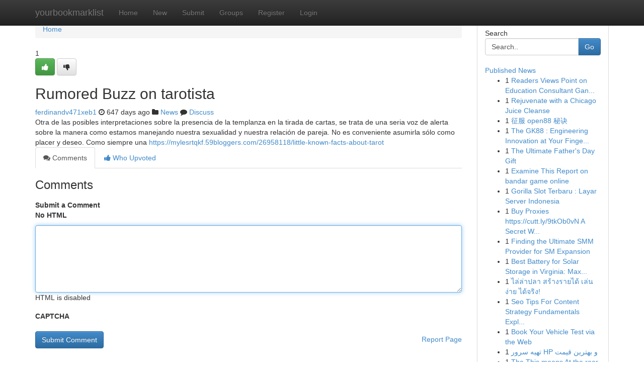

--- FILE ---
content_type: text/html; charset=UTF-8
request_url: https://yourbookmarklist.com/story17156392/rumored-buzz-on-tarotista
body_size: 5214
content:
<!DOCTYPE html>
<html class="no-js" dir="ltr" xmlns="http://www.w3.org/1999/xhtml" xml:lang="en" lang="en"><head>

<meta http-equiv="Pragma" content="no-cache" />
<meta http-equiv="expires" content="0" />
<meta http-equiv="Content-Type" content="text/html; charset=UTF-8" />	
<title>Rumored Buzz on tarotista</title>
<link rel="alternate" type="application/rss+xml" title="yourbookmarklist.com &raquo; Feeds 1" href="/rssfeeds.php?p=1" />
<link rel="alternate" type="application/rss+xml" title="yourbookmarklist.com &raquo; Feeds 2" href="/rssfeeds.php?p=2" />
<link rel="alternate" type="application/rss+xml" title="yourbookmarklist.com &raquo; Feeds 3" href="/rssfeeds.php?p=3" />
<link rel="alternate" type="application/rss+xml" title="yourbookmarklist.com &raquo; Feeds 4" href="/rssfeeds.php?p=4" />
<link rel="alternate" type="application/rss+xml" title="yourbookmarklist.com &raquo; Feeds 5" href="/rssfeeds.php?p=5" />
<link rel="alternate" type="application/rss+xml" title="yourbookmarklist.com &raquo; Feeds 6" href="/rssfeeds.php?p=6" />
<link rel="alternate" type="application/rss+xml" title="yourbookmarklist.com &raquo; Feeds 7" href="/rssfeeds.php?p=7" />
<link rel="alternate" type="application/rss+xml" title="yourbookmarklist.com &raquo; Feeds 8" href="/rssfeeds.php?p=8" />
<link rel="alternate" type="application/rss+xml" title="yourbookmarklist.com &raquo; Feeds 9" href="/rssfeeds.php?p=9" />
<link rel="alternate" type="application/rss+xml" title="yourbookmarklist.com &raquo; Feeds 10" href="/rssfeeds.php?p=10" />
<meta name="google-site-verification" content="m5VOPfs2gQQcZXCcEfUKlnQfx72o45pLcOl4sIFzzMQ" /><meta name="Language" content="en-us" />
<meta name="viewport" content="width=device-width, initial-scale=1.0">
<meta name="generator" content="Kliqqi" />

          <link rel="stylesheet" type="text/css" href="//netdna.bootstrapcdn.com/bootstrap/3.2.0/css/bootstrap.min.css">
             <link rel="stylesheet" type="text/css" href="https://cdnjs.cloudflare.com/ajax/libs/twitter-bootstrap/3.2.0/css/bootstrap-theme.css">
                <link rel="stylesheet" type="text/css" href="https://cdnjs.cloudflare.com/ajax/libs/font-awesome/4.1.0/css/font-awesome.min.css">
<link rel="stylesheet" type="text/css" href="/templates/bootstrap/css/style.css" media="screen" />

                         <script type="text/javascript" src="https://cdnjs.cloudflare.com/ajax/libs/modernizr/2.6.1/modernizr.min.js"></script>
<script type="text/javascript" src="https://cdnjs.cloudflare.com/ajax/libs/jquery/1.7.2/jquery.min.js"></script>
<style></style>
<link rel="alternate" type="application/rss+xml" title="RSS 2.0" href="/rss"/>
<link rel="icon" href="/favicon.ico" type="image/x-icon"/>
</head>

<body dir="ltr">

<header role="banner" class="navbar navbar-inverse navbar-fixed-top custom_header">
<div class="container">
<div class="navbar-header">
<button data-target=".bs-navbar-collapse" data-toggle="collapse" type="button" class="navbar-toggle">
    <span class="sr-only">Toggle navigation</span>
    <span class="fa fa-ellipsis-v" style="color:white"></span>
</button>
<a class="navbar-brand" href="/">yourbookmarklist</a>	
</div>
<span style="display: none;"><a href="/forum">forum</a></span>
<nav role="navigation" class="collapse navbar-collapse bs-navbar-collapse">
<ul class="nav navbar-nav">
<li ><a href="/">Home</a></li>
<li ><a href="/new">New</a></li>
<li ><a href="/submit">Submit</a></li>
                    
<li ><a href="/groups"><span>Groups</span></a></li>
<li ><a href="/register"><span>Register</span></a></li>
<li ><a data-toggle="modal" href="#loginModal">Login</a></li>
</ul>
	

</nav>
</div>
</header>
<!-- START CATEGORIES -->
<div class="subnav" id="categories">
<div class="container">
<ul class="nav nav-pills"><li class="category_item"><a  href="/">Home</a></li></ul>
</div>
</div>
<!-- END CATEGORIES -->
	
<div class="container">
	<section id="maincontent"><div class="row"><div class="col-md-9">

<ul class="breadcrumb">
	<li><a href="/">Home</a></li>
</ul>

<div itemscope itemtype="http://schema.org/Article" class="stories" id="xnews-17156392" >


<div class="story_data">
<div class="votebox votebox-published">

<div itemprop="aggregateRating" itemscope itemtype="http://schema.org/AggregateRating" class="vote">
	<div itemprop="ratingCount" class="votenumber">1</div>
<div id="xvote-3" class="votebutton">
<!-- Already Voted -->
<a class="btn btn-default btn-success linkVote_3" href="/login" title=""><i class="fa fa-white fa-thumbs-up"></i></a>
<!-- Bury It -->
<a class="btn btn-default linkVote_3" href="/login"  title="" ><i class="fa fa-thumbs-down"></i></a>


</div>
</div>
</div>
<div class="title" id="title-3">
<span itemprop="name">

<h2 id="list_title"><span>Rumored Buzz on tarotista</span></h2></span>	
<span class="subtext">

<span itemprop="author" itemscope itemtype="http://schema.org/Person">
<span itemprop="name">
<a href="/user/ferdinandv471xeb1" rel="nofollow">ferdinandv471xeb1</a> 
</span></span>
<i class="fa fa-clock-o"></i>
<span itemprop="datePublished">  647 days ago</span>

<script>
$(document).ready(function(){
    $("#list_title span").click(function(){
		window.open($("#siteurl").attr('href'), '', '');
    });
});
</script>

<i class="fa fa-folder"></i> 
<a href="/groups">News</a>

<span id="ls_comments_url-3">
	<i class="fa fa-comment"></i> <span id="linksummaryDiscuss"><a href="#discuss" class="comments">Discuss</a>&nbsp;</span>
</span> 





</div>
</div>
<span itemprop="articleBody">
<div class="storycontent">
	
<div class="news-body-text" id="ls_contents-3" dir="ltr">
Otra de las posibles interpretaciones sobre la presencia de la templanza en la tirada de cartas, se trata de una seria voz de alerta sobre la manera como estamos manejando nuestra sexualidad y nuestra relaci&oacute;n de pareja. No es conveniente asumirla s&oacute;lo como placer y deseo. Como siempre una <a id="siteurl" target="_blank" href="https://mylesrtqkf.59bloggers.com/26958118/little-known-facts-about-tarot">https://mylesrtqkf.59bloggers.com/26958118/little-known-facts-about-tarot</a><div class="clearboth"></div> 
</div>
</div><!-- /.storycontent -->
</span>
</div>

<ul class="nav nav-tabs" id="storytabs">
	<li class="active"><a data-toggle="tab" href="#comments"><i class="fa fa-comments"></i> Comments</a></li>
	<li><a data-toggle="tab" href="#who_voted"><i class="fa fa-thumbs-up"></i> Who Upvoted</a></li>
</ul>


<div id="tabbed" class="tab-content">

<div class="tab-pane fade active in" id="comments" >
<h3>Comments</h3>
<a name="comments" href="#comments"></a>
<ol class="media-list comment-list">

<a name="discuss"></a>
<form action="" method="post" id="thisform" name="mycomment_form">
<div class="form-horizontal">
<fieldset>
<div class="control-group">
<label for="fileInput" class="control-label">Submit a Comment</label>
<div class="controls">

<p class="help-inline"><strong>No HTML  </strong></p>
<textarea autofocus name="comment_content" id="comment_content" class="form-control comment-form" rows="6" /></textarea>
<p class="help-inline">HTML is disabled</p>
</div>
</div>


<script>
var ACPuzzleOptions = {
   theme :  "white",
   lang :  "en"
};
</script>

<div class="control-group">
	<label for="input01" class="control-label">CAPTCHA</label>
	<div class="controls">
	<div id="solvemedia_display">
	<script type="text/javascript" src="https://api.solvemedia.com/papi/challenge.script?k=1G9ho6tcbpytfUxJ0SlrSNt0MjjOB0l2"></script>

	<noscript>
	<iframe src="http://api.solvemedia.com/papi/challenge.noscript?k=1G9ho6tcbpytfUxJ0SlrSNt0MjjOB0l2" height="300" width="500" frameborder="0"></iframe><br/>
	<textarea name="adcopy_challenge" rows="3" cols="40"></textarea>
	<input type="hidden" name="adcopy_response" value="manual_challenge"/>
	</noscript>	
</div>
<br />
</div>
</div>

<div class="form-actions">
	<input type="hidden" name="process" value="newcomment" />
	<input type="hidden" name="randkey" value="75578554" />
	<input type="hidden" name="link_id" value="3" />
	<input type="hidden" name="user_id" value="2" />
	<input type="hidden" name="parrent_comment_id" value="0" />
	<input type="submit" name="submit" value="Submit Comment" class="btn btn-primary" />
	<a href="https://remove.backlinks.live" target="_blank" style="float:right; line-height: 32px;">Report Page</a>
</div>
</fieldset>
</div>
</form>
</ol>
</div>
	
<div class="tab-pane fade" id="who_voted">
<h3>Who Upvoted this Story</h3>
<div class="whovotedwrapper whoupvoted">
<ul>
<li>
<a href="/user/ferdinandv471xeb1" rel="nofollow" title="ferdinandv471xeb1" class="avatar-tooltip"><img src="/avatars/Avatar_100.png" alt="" align="top" title="" /></a>
</li>
</ul>
</div>
</div>
</div>
<!-- END CENTER CONTENT -->


</div>

<!-- START RIGHT COLUMN -->
<div class="col-md-3">
<div class="panel panel-default">
<div id="rightcol" class="panel-body">
<!-- START FIRST SIDEBAR -->

<!-- START SEARCH BOX -->
<script type="text/javascript">var some_search='Search..';</script>
<div class="search">
<div class="headline">
<div class="sectiontitle">Search</div>
</div>

<form action="/search" method="get" name="thisform-search" class="form-inline search-form" role="form" id="thisform-search" >

<div class="input-group">

<input type="text" class="form-control" tabindex="20" name="search" id="searchsite" value="Search.." onfocus="if(this.value == some_search) {this.value = '';}" onblur="if (this.value == '') {this.value = some_search;}"/>

<span class="input-group-btn">
<button type="submit" tabindex="21" class="btn btn-primary custom_nav_search_button" />Go</button>
</span>
</div>
</form>

<div style="clear:both;"></div>
<br />
</div>
<!-- END SEARCH BOX -->

<!-- START ABOUT BOX -->

	


<div class="headline">
<div class="sectiontitle"><a href="/">Published News</a></div>
</div>
<div class="boxcontent">
<ul class="sidebar-stories">

<li>
<span class="sidebar-vote-number">1</span>	<span class="sidebar-article"><a href="https://yourbookmarklist.com/story21173163/readers-views-point-on-education-consultant-gangtok-sikkim-and-why-it-is-trending-on-social-media" class="sidebar-title">Readers Views Point on Education Consultant Gan...</a></span>
</li>
<li>
<span class="sidebar-vote-number">1</span>	<span class="sidebar-article"><a href="https://yourbookmarklist.com/story21173162/rejuvenate-with-a-chicago-juice-cleanse" class="sidebar-title">Rejuvenate with a Chicago Juice Cleanse</a></span>
</li>
<li>
<span class="sidebar-vote-number">1</span>	<span class="sidebar-article"><a href="https://yourbookmarklist.com/story21173161/征服-open88-秘诀" class="sidebar-title">征服 open88 秘诀</a></span>
</li>
<li>
<span class="sidebar-vote-number">1</span>	<span class="sidebar-article"><a href="https://yourbookmarklist.com/story21173160/the-gk88-engineering-innovation-at-your-fingertips" class="sidebar-title">The GK88 : Engineering Innovation at Your Finge...</a></span>
</li>
<li>
<span class="sidebar-vote-number">1</span>	<span class="sidebar-article"><a href="https://yourbookmarklist.com/story21173159/the-ultimate-father-s-day-gift" class="sidebar-title">The Ultimate Father&#039;s Day Gift</a></span>
</li>
<li>
<span class="sidebar-vote-number">1</span>	<span class="sidebar-article"><a href="https://yourbookmarklist.com/story21173158/examine-this-report-on-bandar-game-online" class="sidebar-title">Examine This Report on bandar game online</a></span>
</li>
<li>
<span class="sidebar-vote-number">1</span>	<span class="sidebar-article"><a href="https://yourbookmarklist.com/story21173157/gorilla-slot-terbaru-layar-server-indonesia" class="sidebar-title">Gorilla Slot Terbaru : Layar Server Indonesia</a></span>
</li>
<li>
<span class="sidebar-vote-number">1</span>	<span class="sidebar-article"><a href="https://yourbookmarklist.com/story21173156/buy-proxies-https-cutt-ly-9tkob0vn-a-secret-weapon-for-buyproxy" class="sidebar-title">Buy Proxies https://cutt.ly/9tkOb0vN A Secret W...</a></span>
</li>
<li>
<span class="sidebar-vote-number">1</span>	<span class="sidebar-article"><a href="https://yourbookmarklist.com/story21173155/finding-the-ultimate-smm-provider-for-sm-expansion" class="sidebar-title">Finding the Ultimate SMM Provider for SM Expansion</a></span>
</li>
<li>
<span class="sidebar-vote-number">1</span>	<span class="sidebar-article"><a href="https://yourbookmarklist.com/story21173154/best-battery-for-solar-storage-in-virginia-maximize-roi-on-your-solar-system" class="sidebar-title">Best Battery for Solar Storage in Virginia: Max...</a></span>
</li>
<li>
<span class="sidebar-vote-number">1</span>	<span class="sidebar-article"><a href="https://yourbookmarklist.com/story21173153/ไล-ล-าปลา-สร-างรายได-เล-นง-าย-ได-จร-ง" class="sidebar-title">ไล่ล่าปลา สร้างรายได้ เล่นง่าย ได้จริง! </a></span>
</li>
<li>
<span class="sidebar-vote-number">1</span>	<span class="sidebar-article"><a href="https://yourbookmarklist.com/story21173152/seo-tips-for-content-strategy-fundamentals-explained" class="sidebar-title">Seo Tips For Content Strategy Fundamentals Expl...</a></span>
</li>
<li>
<span class="sidebar-vote-number">1</span>	<span class="sidebar-article"><a href="https://yourbookmarklist.com/story21173151/book-your-vehicle-test-via-the-web" class="sidebar-title">Book Your Vehicle Test via the Web</a></span>
</li>
<li>
<span class="sidebar-vote-number">1</span>	<span class="sidebar-article"><a href="https://yourbookmarklist.com/story21173150/تهیه-سرور-hp-و-بهترین-قیمت" class="sidebar-title">تهیه سرور HP و بهترین قیمت </a></span>
</li>
<li>
<span class="sidebar-vote-number">1</span>	<span class="sidebar-article"><a href="https://yourbookmarklist.com/story21173149/the-this-means-at-the-rear-of-the-gabriel-i-belong-to-jesus-kaka-shirt" class="sidebar-title">The This means At the rear of the Gabriel I Bel...</a></span>
</li>

</ul>
</div>

<!-- END SECOND SIDEBAR -->
</div>
</div>
</div>
<!-- END RIGHT COLUMN -->
</div></section>
<hr>

<!--googleoff: all-->
<footer class="footer">
<div id="footer">
<span class="subtext"> Copyright &copy; 2026 | <a href="/search">Advanced Search</a> 
| <a href="/">Live</a>
| <a href="/">Tag Cloud</a>
| <a href="/">Top Users</a>
| Made with <a href="#" rel="nofollow" target="_blank">Kliqqi CMS</a> 
| <a href="/rssfeeds.php?p=1">All RSS Feeds</a> 
</span>
</div>
</footer>
<!--googleon: all-->


</div>
	
<!-- START UP/DOWN VOTING JAVASCRIPT -->
	
<script>
var my_base_url='http://yourbookmarklist.com';
var my_kliqqi_base='';
var anonymous_vote = false;
var Voting_Method = '1';
var KLIQQI_Visual_Vote_Cast = "Voted";
var KLIQQI_Visual_Vote_Report = "Buried";
var KLIQQI_Visual_Vote_For_It = "Vote";
var KLIQQI_Visual_Comment_ThankYou_Rating = "Thank you for rating this comment.";


</script>
<!-- END UP/DOWN VOTING JAVASCRIPT -->


<script type="text/javascript" src="https://cdnjs.cloudflare.com/ajax/libs/jqueryui/1.8.23/jquery-ui.min.js"></script>
<link href="https://cdnjs.cloudflare.com/ajax/libs/jqueryui/1.8.23/themes/base/jquery-ui.css" media="all" rel="stylesheet" type="text/css" />




             <script type="text/javascript" src="https://cdnjs.cloudflare.com/ajax/libs/twitter-bootstrap/3.2.0/js/bootstrap.min.js"></script>

<!-- Login Modal -->
<div class="modal fade" id="loginModal" tabindex="-1" role="dialog">
<div class="modal-dialog">
<div class="modal-content">
<div class="modal-header">
<button type="button" class="close" data-dismiss="modal" aria-hidden="true">&times;</button>
<h4 class="modal-title">Login</h4>
</div>
<div class="modal-body">
<div class="control-group">
<form id="signin" action="/login?return=/story17156392/rumored-buzz-on-tarotista" method="post">

<div style="login_modal_username">
	<label for="username">Username/Email</label><input id="username" name="username" class="form-control" value="" title="username" tabindex="1" type="text">
</div>
<div class="login_modal_password">
	<label for="password">Password</label><input id="password" name="password" class="form-control" value="" title="password" tabindex="2" type="password">
</div>
<div class="login_modal_remember">
<div class="login_modal_remember_checkbox">
	<input id="remember" style="float:left;margin-right:5px;" name="persistent" value="1" tabindex="3" type="checkbox">
</div>
<div class="login_modal_remember_label">
	<label for="remember" style="">Remember</label>
</div>
<div style="clear:both;"></div>
</div>
<div class="login_modal_login">
	<input type="hidden" name="processlogin" value="1"/>
	<input type="hidden" name="return" value=""/>
	<input class="btn btn-primary col-md-12" id="signin_submit" value="Sign In" tabindex="4" type="submit">
</div>
    
<hr class="soften" id="login_modal_spacer" />
	<div class="login_modal_forgot"><a class="btn btn-default col-md-12" id="forgot_password_link" href="/login">Forgotten Password?</a></div>
	<div class="clearboth"></div>
</form>
</div>
</div>
</div>
</div>
</div>

<script>$('.avatar-tooltip').tooltip()</script>
<script defer src="https://static.cloudflareinsights.com/beacon.min.js/vcd15cbe7772f49c399c6a5babf22c1241717689176015" integrity="sha512-ZpsOmlRQV6y907TI0dKBHq9Md29nnaEIPlkf84rnaERnq6zvWvPUqr2ft8M1aS28oN72PdrCzSjY4U6VaAw1EQ==" data-cf-beacon='{"version":"2024.11.0","token":"e50e33f230b04e4db8c4198de5618aa4","r":1,"server_timing":{"name":{"cfCacheStatus":true,"cfEdge":true,"cfExtPri":true,"cfL4":true,"cfOrigin":true,"cfSpeedBrain":true},"location_startswith":null}}' crossorigin="anonymous"></script>
</body>
</html>
